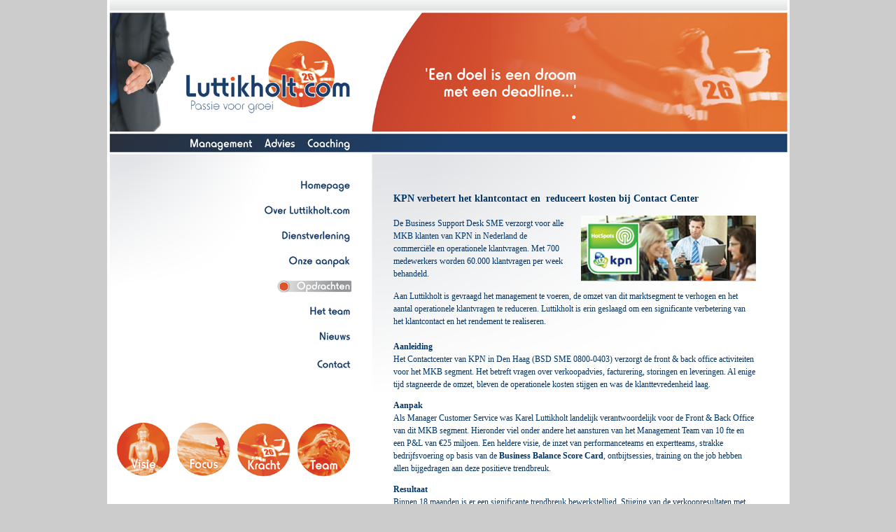

--- FILE ---
content_type: text/html; charset=UTF-8
request_url: http://luttikholt.com/opdrachten_kpn.html
body_size: 3335
content:
<!DOCTYPE html PUBLIC "-//W3C//DTD XHTML 1.0 Transitional//EN" "http://www.w3.org/TR/xhtml1/DTD/xhtml1-transitional.dtd">
<html xmlns="http://www.w3.org/1999/xhtml">
<head>
<meta http-equiv="Content-Type" content="text/html; charset=iso-8859-1" />
<title>Luttikholt.com  Management - Advies - Coaching</title>
<meta name="keywords" content="Luttikholt.com  Management - Advies - Coaching" />
<meta name="description" content="Luttikholt.com  Management - Advies - Coaching" />
<style type="text/css">
<!--
body {
	background-color: #CCCCCC;
	margin-left: 0px;
	margin-top: 0px;
	margin-right: 0px;
	margin-bottom: 0px;
}
-->
</style>
<script type="text/JavaScript">
<!--
function MM_swapImgRestore() { //v3.0
  var i,x,a=document.MM_sr; for(i=0;a&&i<a.length&&(x=a[i])&&x.oSrc;i++) x.src=x.oSrc;
}

function MM_preloadImages() { //v3.0
  var d=document; if(d.images){ if(!d.MM_p) d.MM_p=new Array();
    var i,j=d.MM_p.length,a=MM_preloadImages.arguments; for(i=0; i<a.length; i++)
    if (a[i].indexOf("#")!=0){ d.MM_p[j]=new Image; d.MM_p[j++].src=a[i];}}
}

function MM_findObj(n, d) { //v4.01
  var p,i,x;  if(!d) d=document; if((p=n.indexOf("?"))>0&&parent.frames.length) {
    d=parent.frames[n.substring(p+1)].document; n=n.substring(0,p);}
  if(!(x=d[n])&&d.all) x=d.all[n]; for (i=0;!x&&i<d.forms.length;i++) x=d.forms[i][n];
  for(i=0;!x&&d.layers&&i<d.layers.length;i++) x=MM_findObj(n,d.layers[i].document);
  if(!x && d.getElementById) x=d.getElementById(n); return x;
}

function MM_swapImage() { //v3.0
  var i,j=0,x,a=MM_swapImage.arguments; document.MM_sr=new Array; for(i=0;i<(a.length-2);i+=3)
   if ((x=MM_findObj(a[i]))!=null){document.MM_sr[j++]=x; if(!x.oSrc) x.oSrc=x.src; x.src=a[i+2];}
}
//-->
</script>
<link href="stijlen.css" rel="stylesheet" type="text/css" />
</head>

<body onload="MM_preloadImages('plaatjes/knop_homeb.png','plaatjes/knop_overluttikholtb.png','plaatjes/knop_dienstverleningb.png','plaatjes/knop_onzeaanpakb.png','plaatjes/knop_opdrachtenb.png','plaatjes/knop_profielb.png','plaatjes/knop_contactb.png','plaatjes/knop_nieuwsa.png','plaatjes/knop_profiela.png','plaatjes/knop_homea.png','plaatjes/knop_overluttikholta.png','plaatjes/knop_dienstverleninga.png','plaatjes/knop_onzeaanpaka.png','plaatjes/knop_opdrachtena.png','plaatjes/knop_contacta.png','plaatjes/knop_nieuwsb.png')">
<table width="100%" height="200" border="0" cellpadding="0" cellspacing="0">
  <tr>
    <td><table width="975" height="200" border="0" align="center" cellpadding="0" cellspacing="0" bgcolor="#FFFFFF">
      <tr>
        <td><img src="plaatjes/header1.png" width="975" height="220" border="0" usemap="#Map" />
          <map name="Map" id="Map">
            <area shape="rect" coords="113,56,350,168" href="index.html" />
          </map></td>
      </tr>
    </table></td>
  </tr>
</table>
<table width="100%" border="0" cellspacing="0" cellpadding="0">
  <tr>
    <td height="725"><table width="975" height="469" border="0" align="center" cellpadding="0" cellspacing="0" bgcolor="#FFFFFF">
      <tr background="plaatjes/achtergrond3.png">
        <td valign="top"><table width="975" border="0" cellspacing="0" cellpadding="0">
          <tr>
            <td width="349" align="right" valign="top"><a href="index.html" onmouseout="MM_swapImgRestore()" onmouseover="MM_swapImage('Image2','','plaatjes/knop_homea.png',1)"><br />
                <br />
                  <img src="plaatjes/knop_homeb.png" alt="Homepage" name="Image2" width="101" height="18" border="0" id="Image2" /><br />
              <br />
            </a><a href="overluttikholt.html" onmouseout="MM_swapImgRestore()" onmouseover="MM_swapImage('Image3','','plaatjes/knop_overluttikholta.png',1)"><img src="plaatjes/knop_overluttikholtb.png" alt="Over Luttikholt" name="Image3" width="153" height="18" border="0" id="Image3" /><br />
              <br />
            </a><a href="dienstverlening.html" onmouseout="MM_swapImgRestore()" onmouseover="MM_swapImage('Image4','','plaatjes/knop_dienstverleninga.png',1)"><img src="plaatjes/knop_dienstverleningb.png" alt="Dienstverlening" name="Image4" width="130" height="18" border="0" id="Image4" /><br />
              <br />
            </a><a href="onzeaanpak.html" onmouseout="MM_swapImgRestore()" onmouseover="MM_swapImage('Image5','','plaatjes/knop_onzeaanpaka.png',1)"><img src="plaatjes/knop_onzeaanpakb.png" alt="Onze aanpak" name="Image5" width="120" height="18" border="0" id="Image5" /><br />
              <br />
            </a><a href="opdrachten.html" onmouseout="MM_swapImgRestore()" onmouseover="MM_swapImage('Image6','','plaatjes/knop_opdrachtena.png',1)"><img src="plaatjes/knop_opdrachtena.png" alt="Opdrachten" name="Image6" width="106" height="18" border="0" id="Image6" /><br />
              <br />
            </a><a href="profiel.html" onmouseout="MM_swapImgRestore()" onmouseover="MM_swapImage('Image7','','plaatjes/knop_profiela.png',1)"><img src="plaatjes/knop_profielb.png" alt="Profiel" name="Image7" width="90" height="18" border="0" id="Image7" /><br />
            <br />
            </a><a href="nieuws.html" onmouseout="MM_swapImgRestore()" onmouseover="MM_swapImage('Nieuws','','plaatjes/knop_nieuwsa.png',1)"><img src="plaatjes/knop_nieuwsb.png" alt="Nieuws" name="Nieuws" width="76" height="18" border="0" id="Nieuws" /></a><a href="nieuws.html" onmouseout="MM_swapImgRestore()" onmouseover="MM_swapImage('Nieuws','','plaatjes/knop_nieuwsa.png',1)"></a><a href="profiel.html" onmouseout="MM_swapImgRestore()" onmouseover="MM_swapImage('Image7','','plaatjes/knop_profiela.png',1)"><br />
              <br />
            </a><a href="contact.html" onmouseout="MM_swapImgRestore()" onmouseover="MM_swapImage('Image8','','plaatjes/knop_contacta.png',1)"><img src="plaatjes/knop_contactb.png" alt="Contact" name="Image8" width="82" height="18" border="0" id="Image8" /></a><br />  
              <br />
              <br />
              <br />
              <br />
              <img src="plaatjes/4punten.png" width="337" height="80" /><br />
                <br /></td>
            <td width="60">&nbsp;</td>
            <td width="518" align="left" valign="top"><br />
              <p class="kopjes"><br />
                KPN verbetert het klantcontact en&nbsp; reduceert kosten bij Contact Center  </p>
              <table width="518" border="0" cellspacing="0" cellpadding="0">
                <tr>
                  <td width="127" valign="top"><table width="518" border="0" cellspacing="0" cellpadding="0">
                    <tr>
                      <td width="247"><span class="bodytekst">De Business Support Desk SME verzorgt voor alle MKB klanten  van KPN in Nederland de commerci&euml;le en operationele klantvragen. Met 700  medewerkers worden 60.000 klantvragen per week behandeld. </span></td>
                      <td width="271" align="right" valign="top"><img src="plaatjes/opdrachten_kpn.jpg" width="250" height="94" /></td>
                    </tr>
                  </table>
                    <p class="bodytekst">Aan Luttikholt is  gevraagd het management te voeren, de omzet van dit marktsegment te verhogen en  het aantal operationele klantvragen te reduceren. Luttikholt is erin geslaagd  om een significante verbetering van het klantcontact en het rendement te  realiseren.<span class="bodytekst_vet"><br />
                        <br />
                        Aanleiding</span><br />
  Het Contactcenter van KPN in Den Haag (BSD SME 0800-0403)  verzorgt de front &amp; back office activiteiten voor het MKB segment. Het  betreft vragen over verkoopadvies, facturering, storingen en leveringen. Al  enige tijd stagneerde de omzet, bleven de operationele kosten stijgen en was de  klanttevredenheid laag.</p>
                    <p class="bodytekst"><span class="bodytekst_vet">Aanpak</span><br />
  Als Manager Customer Service was Karel Luttikholt landelijk  verantwoordelijk voor de Front &amp; Back Office van dit MKB segment. Hieronder  viel onder andere het aansturen van het Management Team van 10 fte en een  P&amp;L van &euro;25 miljoen. Een heldere visie, de inzet van performanceteams en  expertteams, strakke bedrijfsvoering op basis van de <a href="opdrachten_businessbalancescorecard.html" class="bodytekst_vet">Business Balance Score  Card</a>, ontbijtsessies, training on the job hebben allen bijgedragen aan deze  positieve trendbreuk.</p>
                    <p class="bodytekst"><span class="bodytekst_vet">Resultaat</span><br />
  Binnen 18 maanden is er een significante trendbreuk  bewerkstelligd. Stijging van de verkoopresultaten met 55% zijn gerealiseerd.  Verkoop van &lsquo;new business&rsquo; ging van &euro;24 miljoen naar &euro;37 miljoen. Dit is  gecombineerd met een daling van de operationele kosten met 35%. Groei van omzet  gecombineerd met kostenreductie is zeer wel mogelijk, mits je aan de juiste  &lsquo;knoppen&rsquo; draait. </p>
                    <p class="bodytekst">Fernand Bosman, Manager Aftersales KPN: De mensgedreven  solide managementstijl van Karel zorgt voor plezier en grote resultaten. Karel  blinkt uit in zowel sales als het besturen van operationele processen. De  periode waarin ik met Karel werkte wist hij het onmogelijke te bereiken, door  een enorme reductie van de service kosten te realiseren.</p>
                    <p class="bodytekst">Benieuwd of stijging  van omzet en rendement gecombineerd met kostendalingen ook voor uw organisatie  mogelijk zijn? Neem dan <a href="contact.html" class="bodytekst_vet">contact</a> met ons op. <img src="plaatjes/punt.png" width="5" height="5" /></p>
                    <p class="bodytekst"><span class="bodytekst_vet"><a href="http://www.kpn.nl/" target="_blank" class="bodytekst_vet">www.kpn.nl</a></span><span class="bodytekst"><br />
                      <br />
                      </span> </p>                    </td>
                  </tr>
              </table>
              </td>
            <td width="48" valign="top">&nbsp;</td>
          </tr>
        </table></td>
      </tr>
    </table></td>
  </tr>
</table>
<script type="text/javascript">

  var _gaq = _gaq || [];
  _gaq.push(['_setAccount', 'UA-11666587-4']);
  _gaq.push(['_trackPageview']);

  (function() {
    var ga = document.createElement('script'); ga.type = 'text/javascript'; ga.async = true;
    ga.src = ('https:' == document.location.protocol ? 'https://ssl' : 'http://www') + '.google-analytics.com/ga.js';
    var s = document.getElementsByTagName('script')[0]; s.parentNode.insertBefore(ga, s);
  })();

</script>
</body>
</html>


--- FILE ---
content_type: text/css; charset=UTF-8
request_url: http://luttikholt.com/stijlen.css
body_size: 188
content:
.bodytekst {
	font-family: Tahoma;
	font-size: 12px;
	font-style: normal;
	line-height: 1.5em;
	color: #003366;
	text-decoration: none;
}
.bodytekst_vet {
	font-family: Tahoma;
	font-size: 12px;
	font-style: normal;
	line-height: 1.5em;
	color: #003366;
	text-decoration: none;
	font-weight: bold;
}
.kopjes {
	font-family: Tahoma;
	font-size: 14px;
	font-style: normal;
	line-height: 1.5em;
	color: #003366;
	text-decoration: none;
	font-weight: bold;
}
.bodytekst_vetoranje {

	font-family: Tahoma;
	font-size: 12px;
	font-style: normal;
	line-height: 1.5em;
	color: #FF6600;
	text-decoration: none;
	font-weight: bold;
}
